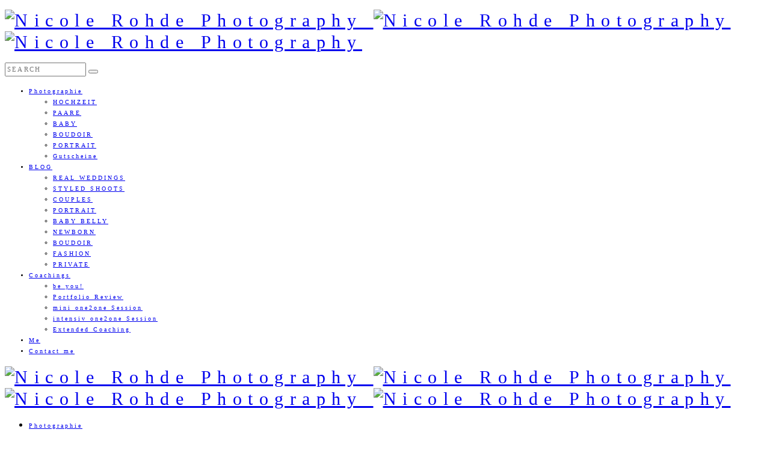

--- FILE ---
content_type: text/html; charset=UTF-8
request_url: https://www.nicoleottophotographie.de/tag/hochzeitssaengerin/
body_size: 11036
content:
<!DOCTYPE html>
<html lang="de-DE" class="layout-default">
  <head>
  <meta charset="UTF-8" />
  <meta http-equiv="X-UA-Compatible" content="IE=edge"/>
  <meta name=viewport content="width=device-width, user-scalable=no, initial-scale=1.0, maximum-scale=1.0, minimum-scale=1.0">
  <link rel="alternate" type="application/rss+xml" title="Nicole Rohde Photography RSS Feed" href="https://www.nicolerohde.com/feed/" />
        <link rel="shortcut icon" href="https://www.nicolerohde.com/wp-content/uploads/2019/03/Signet_06.png" />
    <link rel="profile" href="http://gmpg.org/xfn/11">
  
  <meta name='robots' content='index, follow, max-image-preview:large, max-snippet:-1, max-video-preview:-1' />

	<!-- This site is optimized with the Yoast SEO plugin v16.6.1 - https://yoast.com/wordpress/plugins/seo/ -->
	<title>Hochzeitssängerin Archive - Nicole Rohde Photography</title>
	<link rel="canonical" href="https://www.nicolerohde.com/tag/hochzeitssaengerin/" />
	<meta property="og:locale" content="de_DE" />
	<meta property="og:type" content="article" />
	<meta property="og:title" content="Hochzeitssängerin Archive - Nicole Rohde Photography" />
	<meta property="og:url" content="https://www.nicolerohde.com/tag/hochzeitssaengerin/" />
	<meta property="og:site_name" content="Nicole Rohde Photography" />
	<meta name="twitter:card" content="summary_large_image" />
	<script type="application/ld+json" class="yoast-schema-graph">{"@context":"https://schema.org","@graph":[{"@type":"WebSite","@id":"https://www.nicolerohde.com/#website","url":"https://www.nicolerohde.com/","name":"Nicole Rohde Photography","description":"Nicole Rohde Photography","potentialAction":[{"@type":"SearchAction","target":{"@type":"EntryPoint","urlTemplate":"https://www.nicolerohde.com/?s={search_term_string}"},"query-input":"required name=search_term_string"}],"inLanguage":"de-DE"},{"@type":"CollectionPage","@id":"https://www.nicolerohde.com/tag/hochzeitssaengerin/#webpage","url":"https://www.nicolerohde.com/tag/hochzeitssaengerin/","name":"Hochzeitss\u00e4ngerin Archive - Nicole Rohde Photography","isPartOf":{"@id":"https://www.nicolerohde.com/#website"},"breadcrumb":{"@id":"https://www.nicolerohde.com/tag/hochzeitssaengerin/#breadcrumb"},"inLanguage":"de-DE","potentialAction":[{"@type":"ReadAction","target":["https://www.nicolerohde.com/tag/hochzeitssaengerin/"]}]},{"@type":"BreadcrumbList","@id":"https://www.nicolerohde.com/tag/hochzeitssaengerin/#breadcrumb","itemListElement":[{"@type":"ListItem","position":1,"name":"Startseite","item":"https://www.nicolerohde.com/"},{"@type":"ListItem","position":2,"name":"Hochzeitss\u00e4ngerin"}]}]}</script>
	<!-- / Yoast SEO plugin. -->


<link rel="alternate" type="application/rss+xml" title="Nicole Rohde Photography &raquo; Feed" href="https://www.nicolerohde.com/feed/" />
<link rel="alternate" type="application/rss+xml" title="Nicole Rohde Photography &raquo; Kommentar-Feed" href="https://www.nicolerohde.com/comments/feed/" />
<link rel="alternate" type="application/rss+xml" title="Nicole Rohde Photography &raquo; Hochzeitssängerin Schlagwort-Feed" href="https://www.nicolerohde.com/tag/hochzeitssaengerin/feed/" />
<link rel='stylesheet' id='cosmo-shortcodes-css' href='https://www.nicolerohde.com/wp-content/plugins/flo-shortcodes/css/shortcodes.css' type='text/css' media='all' />
<link rel='stylesheet' id='wp-block-library-css' href='https://www.nicolerohde.com/wp-includes/css/dist/block-library/style.min.css' type='text/css' media='all' />
<style id='wp-block-library-inline-css' type='text/css'>
.has-text-align-justify{text-align:justify;}
</style>
<link rel='stylesheet' id='wplc_chat_box-front-end-css' href='//www.nicolerohde.com/wp-content/plugins/wp-live-chat-support/includes/blocks/wplc-chat-box/style.css' type='text/css' media='all' />
<link rel='stylesheet' id='wplc_chat_box-front-end-template-css' href='//www.nicolerohde.com/wp-content/plugins/wp-live-chat-support/includes/blocks/wplc-chat-box/wplc_gutenberg_template_styles.css' type='text/css' media='all' />
<link rel='stylesheet' id='classic-theme-styles-css' href='https://www.nicolerohde.com/wp-includes/css/classic-themes.min.css' type='text/css' media='all' />
<style id='global-styles-inline-css' type='text/css'>
body{--wp--preset--color--black: #000000;--wp--preset--color--cyan-bluish-gray: #abb8c3;--wp--preset--color--white: #ffffff;--wp--preset--color--pale-pink: #f78da7;--wp--preset--color--vivid-red: #cf2e2e;--wp--preset--color--luminous-vivid-orange: #ff6900;--wp--preset--color--luminous-vivid-amber: #fcb900;--wp--preset--color--light-green-cyan: #7bdcb5;--wp--preset--color--vivid-green-cyan: #00d084;--wp--preset--color--pale-cyan-blue: #8ed1fc;--wp--preset--color--vivid-cyan-blue: #0693e3;--wp--preset--color--vivid-purple: #9b51e0;--wp--preset--gradient--vivid-cyan-blue-to-vivid-purple: linear-gradient(135deg,rgba(6,147,227,1) 0%,rgb(155,81,224) 100%);--wp--preset--gradient--light-green-cyan-to-vivid-green-cyan: linear-gradient(135deg,rgb(122,220,180) 0%,rgb(0,208,130) 100%);--wp--preset--gradient--luminous-vivid-amber-to-luminous-vivid-orange: linear-gradient(135deg,rgba(252,185,0,1) 0%,rgba(255,105,0,1) 100%);--wp--preset--gradient--luminous-vivid-orange-to-vivid-red: linear-gradient(135deg,rgba(255,105,0,1) 0%,rgb(207,46,46) 100%);--wp--preset--gradient--very-light-gray-to-cyan-bluish-gray: linear-gradient(135deg,rgb(238,238,238) 0%,rgb(169,184,195) 100%);--wp--preset--gradient--cool-to-warm-spectrum: linear-gradient(135deg,rgb(74,234,220) 0%,rgb(151,120,209) 20%,rgb(207,42,186) 40%,rgb(238,44,130) 60%,rgb(251,105,98) 80%,rgb(254,248,76) 100%);--wp--preset--gradient--blush-light-purple: linear-gradient(135deg,rgb(255,206,236) 0%,rgb(152,150,240) 100%);--wp--preset--gradient--blush-bordeaux: linear-gradient(135deg,rgb(254,205,165) 0%,rgb(254,45,45) 50%,rgb(107,0,62) 100%);--wp--preset--gradient--luminous-dusk: linear-gradient(135deg,rgb(255,203,112) 0%,rgb(199,81,192) 50%,rgb(65,88,208) 100%);--wp--preset--gradient--pale-ocean: linear-gradient(135deg,rgb(255,245,203) 0%,rgb(182,227,212) 50%,rgb(51,167,181) 100%);--wp--preset--gradient--electric-grass: linear-gradient(135deg,rgb(202,248,128) 0%,rgb(113,206,126) 100%);--wp--preset--gradient--midnight: linear-gradient(135deg,rgb(2,3,129) 0%,rgb(40,116,252) 100%);--wp--preset--duotone--dark-grayscale: url('#wp-duotone-dark-grayscale');--wp--preset--duotone--grayscale: url('#wp-duotone-grayscale');--wp--preset--duotone--purple-yellow: url('#wp-duotone-purple-yellow');--wp--preset--duotone--blue-red: url('#wp-duotone-blue-red');--wp--preset--duotone--midnight: url('#wp-duotone-midnight');--wp--preset--duotone--magenta-yellow: url('#wp-duotone-magenta-yellow');--wp--preset--duotone--purple-green: url('#wp-duotone-purple-green');--wp--preset--duotone--blue-orange: url('#wp-duotone-blue-orange');--wp--preset--font-size--small: 13px;--wp--preset--font-size--medium: 20px;--wp--preset--font-size--large: 36px;--wp--preset--font-size--x-large: 42px;--wp--preset--spacing--20: 0.44rem;--wp--preset--spacing--30: 0.67rem;--wp--preset--spacing--40: 1rem;--wp--preset--spacing--50: 1.5rem;--wp--preset--spacing--60: 2.25rem;--wp--preset--spacing--70: 3.38rem;--wp--preset--spacing--80: 5.06rem;}:where(.is-layout-flex){gap: 0.5em;}body .is-layout-flow > .alignleft{float: left;margin-inline-start: 0;margin-inline-end: 2em;}body .is-layout-flow > .alignright{float: right;margin-inline-start: 2em;margin-inline-end: 0;}body .is-layout-flow > .aligncenter{margin-left: auto !important;margin-right: auto !important;}body .is-layout-constrained > .alignleft{float: left;margin-inline-start: 0;margin-inline-end: 2em;}body .is-layout-constrained > .alignright{float: right;margin-inline-start: 2em;margin-inline-end: 0;}body .is-layout-constrained > .aligncenter{margin-left: auto !important;margin-right: auto !important;}body .is-layout-constrained > :where(:not(.alignleft):not(.alignright):not(.alignfull)){max-width: var(--wp--style--global--content-size);margin-left: auto !important;margin-right: auto !important;}body .is-layout-constrained > .alignwide{max-width: var(--wp--style--global--wide-size);}body .is-layout-flex{display: flex;}body .is-layout-flex{flex-wrap: wrap;align-items: center;}body .is-layout-flex > *{margin: 0;}:where(.wp-block-columns.is-layout-flex){gap: 2em;}.has-black-color{color: var(--wp--preset--color--black) !important;}.has-cyan-bluish-gray-color{color: var(--wp--preset--color--cyan-bluish-gray) !important;}.has-white-color{color: var(--wp--preset--color--white) !important;}.has-pale-pink-color{color: var(--wp--preset--color--pale-pink) !important;}.has-vivid-red-color{color: var(--wp--preset--color--vivid-red) !important;}.has-luminous-vivid-orange-color{color: var(--wp--preset--color--luminous-vivid-orange) !important;}.has-luminous-vivid-amber-color{color: var(--wp--preset--color--luminous-vivid-amber) !important;}.has-light-green-cyan-color{color: var(--wp--preset--color--light-green-cyan) !important;}.has-vivid-green-cyan-color{color: var(--wp--preset--color--vivid-green-cyan) !important;}.has-pale-cyan-blue-color{color: var(--wp--preset--color--pale-cyan-blue) !important;}.has-vivid-cyan-blue-color{color: var(--wp--preset--color--vivid-cyan-blue) !important;}.has-vivid-purple-color{color: var(--wp--preset--color--vivid-purple) !important;}.has-black-background-color{background-color: var(--wp--preset--color--black) !important;}.has-cyan-bluish-gray-background-color{background-color: var(--wp--preset--color--cyan-bluish-gray) !important;}.has-white-background-color{background-color: var(--wp--preset--color--white) !important;}.has-pale-pink-background-color{background-color: var(--wp--preset--color--pale-pink) !important;}.has-vivid-red-background-color{background-color: var(--wp--preset--color--vivid-red) !important;}.has-luminous-vivid-orange-background-color{background-color: var(--wp--preset--color--luminous-vivid-orange) !important;}.has-luminous-vivid-amber-background-color{background-color: var(--wp--preset--color--luminous-vivid-amber) !important;}.has-light-green-cyan-background-color{background-color: var(--wp--preset--color--light-green-cyan) !important;}.has-vivid-green-cyan-background-color{background-color: var(--wp--preset--color--vivid-green-cyan) !important;}.has-pale-cyan-blue-background-color{background-color: var(--wp--preset--color--pale-cyan-blue) !important;}.has-vivid-cyan-blue-background-color{background-color: var(--wp--preset--color--vivid-cyan-blue) !important;}.has-vivid-purple-background-color{background-color: var(--wp--preset--color--vivid-purple) !important;}.has-black-border-color{border-color: var(--wp--preset--color--black) !important;}.has-cyan-bluish-gray-border-color{border-color: var(--wp--preset--color--cyan-bluish-gray) !important;}.has-white-border-color{border-color: var(--wp--preset--color--white) !important;}.has-pale-pink-border-color{border-color: var(--wp--preset--color--pale-pink) !important;}.has-vivid-red-border-color{border-color: var(--wp--preset--color--vivid-red) !important;}.has-luminous-vivid-orange-border-color{border-color: var(--wp--preset--color--luminous-vivid-orange) !important;}.has-luminous-vivid-amber-border-color{border-color: var(--wp--preset--color--luminous-vivid-amber) !important;}.has-light-green-cyan-border-color{border-color: var(--wp--preset--color--light-green-cyan) !important;}.has-vivid-green-cyan-border-color{border-color: var(--wp--preset--color--vivid-green-cyan) !important;}.has-pale-cyan-blue-border-color{border-color: var(--wp--preset--color--pale-cyan-blue) !important;}.has-vivid-cyan-blue-border-color{border-color: var(--wp--preset--color--vivid-cyan-blue) !important;}.has-vivid-purple-border-color{border-color: var(--wp--preset--color--vivid-purple) !important;}.has-vivid-cyan-blue-to-vivid-purple-gradient-background{background: var(--wp--preset--gradient--vivid-cyan-blue-to-vivid-purple) !important;}.has-light-green-cyan-to-vivid-green-cyan-gradient-background{background: var(--wp--preset--gradient--light-green-cyan-to-vivid-green-cyan) !important;}.has-luminous-vivid-amber-to-luminous-vivid-orange-gradient-background{background: var(--wp--preset--gradient--luminous-vivid-amber-to-luminous-vivid-orange) !important;}.has-luminous-vivid-orange-to-vivid-red-gradient-background{background: var(--wp--preset--gradient--luminous-vivid-orange-to-vivid-red) !important;}.has-very-light-gray-to-cyan-bluish-gray-gradient-background{background: var(--wp--preset--gradient--very-light-gray-to-cyan-bluish-gray) !important;}.has-cool-to-warm-spectrum-gradient-background{background: var(--wp--preset--gradient--cool-to-warm-spectrum) !important;}.has-blush-light-purple-gradient-background{background: var(--wp--preset--gradient--blush-light-purple) !important;}.has-blush-bordeaux-gradient-background{background: var(--wp--preset--gradient--blush-bordeaux) !important;}.has-luminous-dusk-gradient-background{background: var(--wp--preset--gradient--luminous-dusk) !important;}.has-pale-ocean-gradient-background{background: var(--wp--preset--gradient--pale-ocean) !important;}.has-electric-grass-gradient-background{background: var(--wp--preset--gradient--electric-grass) !important;}.has-midnight-gradient-background{background: var(--wp--preset--gradient--midnight) !important;}.has-small-font-size{font-size: var(--wp--preset--font-size--small) !important;}.has-medium-font-size{font-size: var(--wp--preset--font-size--medium) !important;}.has-large-font-size{font-size: var(--wp--preset--font-size--large) !important;}.has-x-large-font-size{font-size: var(--wp--preset--font-size--x-large) !important;}
.wp-block-navigation a:where(:not(.wp-element-button)){color: inherit;}
:where(.wp-block-columns.is-layout-flex){gap: 2em;}
.wp-block-pullquote{font-size: 1.5em;line-height: 1.6;}
</style>
<link rel='stylesheet' id='contact-form-7-css' href='https://www.nicolerohde.com/wp-content/plugins/contact-form-7/includes/css/styles.css' type='text/css' media='all' />
<link rel='stylesheet' id='jquery_ui_styles-css' href='https://www.nicolerohde.com/wp-content/plugins/flo-forms/public/vendor/jquery-ui-flo/jquery-ui.min.css' type='text/css' media='all' />
<link rel='stylesheet' id='flo-forms-public-css' href='https://www.nicolerohde.com/wp-content/plugins/flo-forms/public/css/flo-forms-public.min.css' type='text/css' media='all' />
<link rel='stylesheet' id='flo-instagram-css' href='https://www.nicolerohde.com/wp-content/plugins/flo-instagram/public/css/flo-instagram-public.css' type='text/css' media='all' />
<link rel='stylesheet' id='flo-launch-css' href='https://www.nicolerohde.com/wp-content/plugins/flo-launch/public/css/all.min.css' type='text/css' media='all' />
<link rel='stylesheet' id='jpibfi-style-css' href='https://www.nicolerohde.com/wp-content/plugins/jquery-pin-it-button-for-images/css/client.css' type='text/css' media='all' />
<link rel='stylesheet' id='core-icons-css' href='https://www.nicolerohde.com/wp-content/themes/trento/public/fonts/fontello/css/flo-core-icons.css' type='text/css' media='all' />
<link rel='stylesheet' id='vendor-css-css' href='https://www.nicolerohde.com/wp-content/themes/trento/theme-files/public/css/vendor.css' type='text/css' media='all' />
<link rel='stylesheet' id='theme-css-css' href='https://www.nicolerohde.com/wp-content/themes/trento/theme-files/public/css/style.min.css' type='text/css' media='all' />
<style id='theme-css-inline-css' type='text/css'>
@font-face {font-family: "NothingYouCouldDo"; src: url('https://www.nicolerohde.com/wp-content/themes/trento/theme-files/public/fonts/default/NothingYouCouldDo.ttf') format('truetype'),url('https://www.nicolerohde.com/wp-content/themes/trento/theme-files/public/fonts/default/NothingYouCouldDo.woff') format('woff');font-display: swap;}@font-face {font-family: "Montserrat Regular"; src: url('https://www.nicolerohde.com/wp-content/themes/trento/theme-files/public/fonts/default/Montserrat-Regular.ttf') format('truetype'),url('https://www.nicolerohde.com/wp-content/themes/trento/theme-files/public/fonts/default/Montserrat-Regular.woff') format('woff');font-display: swap;}@font-face {font-family: "ReemKufi Regular"; src: url('https://www.nicolerohde.com/wp-content/themes/trento/theme-files/public/fonts/default/ReemKufi-Regular.ttf') format('truetype'),url('https://www.nicolerohde.com/wp-content/themes/trento/theme-files/public/fonts/default/ReemKufi-Regular.woff') format('woff');font-display: swap;}@font-face {font-family: "Butler Bold"; src: url('https://www.nicolerohde.com/wp-content/themes/trento/theme-files/public/fonts/default/Butler_Bold.ttf') format('truetype'),url('https://www.nicolerohde.com/wp-content/themes/trento/theme-files/public/fonts/default/Butler_Bold.woff') format('woff');font-display: swap;}@font-face {font-family: "Butler Medium"; src: url('https://www.nicolerohde.com/wp-content/themes/trento/theme-files/public/fonts/default/Butler_Medium.ttf') format('truetype'),url('https://www.nicolerohde.com/wp-content/themes/trento/theme-files/public/fonts/default/Butler_Medium.woff') format('woff');font-display: swap;}@font-face {font-family: "RobotoMono Regular"; src: url('https://www.nicolerohde.com/wp-content/themes/trento/theme-files/public/fonts/default/RobotoMono-Regular.ttf') format('truetype'),url('https://www.nicolerohde.com/wp-content/themes/trento/theme-files/public/fonts/default/RobotoMono-Regular.woff') format('woff');font-display: swap;}@font-face {font-family: "RobotoMono Medium"; src: url('https://www.nicolerohde.com/wp-content/themes/trento/theme-files/public/fonts/default/RobotoMono-Medium.ttf') format('truetype'),url('https://www.nicolerohde.com/wp-content/themes/trento/theme-files/public/fonts/default/RobotoMono-Medium.woff') format('woff');font-display: swap;}@font-face {font-family: "CrimsonText Roman"; src: url('https://www.nicolerohde.com/wp-content/themes/trento/theme-files/public/fonts/default/CrimsonText-Roman.ttf') format('truetype'),url('https://www.nicolerohde.com/wp-content/themes/trento/theme-files/public/fonts/default/CrimsonText-Roman.woff') format('woff');font-display: swap;}@font-face {font-family: "Montserrat Medium"; src: url('https://www.nicolerohde.com/wp-content/themes/trento/theme-files/public/fonts/default/Montserrat-Medium.ttf') format('truetype'),url('https://www.nicolerohde.com/wp-content/themes/trento/theme-files/public/fonts/default/Montserrat-Medium.woff') format('woff');font-display: swap;}.flo-wp-title h1.flo-wp-title__title { font-family: Butler Medium;font-size: 1.875rem;letter-spacing: 0em;word-spacing: 0em;line-height: 1.19em;text-transform: none;font-weight: normal;}.flo-post blockquote, .flo-post blockquote p { font-family: Verdana, Geneva, sans-serif;font-size: 1.25rem;letter-spacing: 0em;word-spacing: 0em;line-height: 1.45em;text-transform: none;font-weight: normal;}.flo-post h1 { font-family: Butler Bold;font-size: 2.25rem;letter-spacing: 0em;word-spacing: 0em;line-height: 1.19em;text-transform: none;font-weight: normal;}.flo-post h2 { font-family: Butler Medium;font-size: 1.875rem;letter-spacing: 0em;word-spacing: 0em;line-height: 1.19em;text-transform: none;font-weight: normal;}.flo-post h3 { font-family: Butler Medium;font-size: 1.5rem;letter-spacing: 0em;word-spacing: 0em;line-height: 1.4em;text-transform: none;font-weight: normal;}.flo-post h4 { font-family: Montserrat Regular;font-size: 0.75rem;letter-spacing: 1em;word-spacing: 0em;line-height: 2.5em;text-transform: none;font-weight: normal;}.flo-post h5 { font-family: Verdana, Geneva, sans-serif;font-size: 1.25rem;letter-spacing: 0em;word-spacing: 0em;line-height: 1.45em;text-transform: none;font-weight: normal;}.flo-post h6 { font-family: Butler Medium;font-size: 0.875rem;letter-spacing: 0em;word-spacing: 0em;line-height: 1.25em;text-transform: none;font-weight: normal;}.flo-post { font-family: CrimsonText Roman;font-size: 1rem;letter-spacing: 0em;word-spacing: 0em;line-height: 1.8125em;text-transform: none;font-weight: normal;}.flo-post a { font-family: CrimsonText Roman;font-size: 1rem;letter-spacing: 0em;word-spacing: 0em;line-height: 1.8125em;text-transform: none;font-weight: normal;text-decoration: underline;}input[type]:not([type="submit"]), form textarea, .parsley-required, form select { font-family: RobotoMono Medium;font-size: 0.6875rem;letter-spacing: 0.2em;word-spacing: 0em;line-height: 1.63em;text-transform: none;font-weight: normal;}label { font-family: RobotoMono Medium;font-size: 0.625rem;letter-spacing: 0.3em;word-spacing: 0em;line-height: 1.8em;text-transform: none;font-weight: normal;}input[type="submit"], .flo-button { font-family: Montserrat Medium;font-size: 0.625rem;letter-spacing: 0.3em;word-spacing: 0em;line-height: 1.8em;text-transform: none;font-weight: normal;}.flo-footer__copyright-notice { font-family: CrimsonText Roman;font-size: 0.6875rem;letter-spacing: 0.05em;word-spacing: 0em;line-height: 1.4em;text-transform: none;font-weight: normal;}.flo-footer__menu > div > ul > li > a, .flo-footer__menu .sub-menu a { font-family: RobotoMono Medium;font-size: 0.625rem;letter-spacing: 0.3em;word-spacing: 0em;line-height: 1.8em;text-transform: none;font-weight: normal;}.flo-header__menu .menu-item ul a, .flo-main-slideshow__menu-menu .menu-item .sub-menu a { font-family: Montserrat Medium;font-size: 0.625rem;letter-spacing: 0.3em;word-spacing: 0em;line-height: 1.8em;text-transform: none;font-weight: normal;}.flo-header__logo { font-family: ReemKufi Regular;font-size: 1.875rem;letter-spacing: 0.35em;word-spacing: 0em;line-height: 1.2em;text-transform: none;font-weight: normal;}.flo-header .menu-item a, .flo-header__menu .page_item a, .flo-header .menu-item { font-family: Montserrat Medium;font-size: 0.625rem;letter-spacing: 0.3em;word-spacing: 0em;line-height: 1.8em;text-transform: none;font-weight: normal;}.flo-header__search-input { font-family: RobotoMono Medium;font-size: 0.625rem;letter-spacing: 0.3em;word-spacing: 0em;line-height: 1.8em;text-transform: none;font-weight: normal;}.flo-header-popup .menu-item .sub-menu a { font-family: Verdana, Geneva, sans-serif;font-size: 1.25rem;letter-spacing: 0em;word-spacing: 0em;line-height: 1.45em;text-transform: none;font-weight: normal;}.flo-header-popup .menu-item a { font-family: Montserrat Medium;font-size: 0.625rem;letter-spacing: 0.3em;word-spacing: 0em;line-height: 1.8em;text-transform: none;font-weight: normal;}.flo-header-mobile__logo { font-family: ReemKufi Regular;font-size: 1.875rem;letter-spacing: 0.35em;word-spacing: 0em;line-height: 1.2em;text-transform: none;font-weight: normal;}.flo-mobile-menu__menu > li a, .flo-mobile-menu__submenu-parent-title { font-family: Montserrat Medium;font-size: 0.625rem;letter-spacing: 0.3em;word-spacing: 0em;line-height: 1.8em;text-transform: none;font-weight: normal;}.flo-mobile-menu__submenu-close-text { font-family: RobotoMono Medium;font-size: 0.625rem;letter-spacing: 0.3em;word-spacing: 0em;line-height: 1.8em;text-transform: none;font-weight: normal;}.flo-mobile-menu__submenu-items a { font-family: Butler Medium;font-size: 1.5rem;letter-spacing: 0em;word-spacing: 0em;line-height: 1.4em;text-transform: none;font-weight: normal;}.flo-listing-pagination__link { font-family: Montserrat Medium;font-size: 0.625rem;letter-spacing: 0.3em;word-spacing: 0em;line-height: 1.8em;text-transform: none;font-weight: normal;}.flo-listing-pagination__page-link { font-family: RobotoMono Medium;font-size: 0.625rem;letter-spacing: 0.3em;word-spacing: 0em;line-height: 1.8em;text-transform: none;font-weight: normal;}.flo-footer__image-feed-label { font-family: RobotoMono Medium;font-size: 0.625rem;letter-spacing: 0.3em;word-spacing: 0em;line-height: 1.8em;text-transform: none;font-weight: normal;}@media (max-width: 767px) { .flo-wp-title h1.flo-wp-title__title { }.flo-post blockquote, .flo-post blockquote p { font-size: 1.25rem;}.flo-post h1 { }.flo-post h2 { }.flo-post h3 { }.flo-post h4 { }.flo-post h5 { font-size: 1.25rem;}.flo-post h6 { }.flo-post { }.flo-post a { }input[type]:not([type="submit"]), form textarea, .parsley-required, form select { }label { }input[type="submit"], .flo-button { }.flo-footer__copyright-notice { }.flo-footer__menu > div > ul > li > a, .flo-footer__menu .sub-menu a { }.flo-header__menu .menu-item ul a, .flo-main-slideshow__menu-menu .menu-item .sub-menu a { }.flo-header__logo { }.flo-header .menu-item a, .flo-header__menu .page_item a, .flo-header .menu-item { }.flo-header__search-input { }.flo-header-popup .menu-item .sub-menu a { font-size: 1.25rem;}.flo-header-popup .menu-item a { }.flo-header-mobile__logo { }.flo-mobile-menu__menu > li a, .flo-mobile-menu__submenu-parent-title { }.flo-mobile-menu__submenu-close-text { }.flo-mobile-menu__submenu-items a { }.flo-listing-pagination__link { }.flo-listing-pagination__page-link { }.flo-footer__image-feed-label { } }
</style>
<link rel='stylesheet' id='default_stylesheet-css' href='https://www.nicolerohde.com/wp-content/themes/trento/style.css' type='text/css' media='all' />
<link rel='stylesheet' id='jetpack_css-css' href='https://www.nicolerohde.com/wp-content/plugins/jetpack/css/jetpack.css' type='text/css' media='all' />
<script type='text/javascript' src='https://www.nicolerohde.com/wp-includes/js/jquery/jquery.min.js' id='jquery-core-js'></script>
<script type='text/javascript' src='https://www.nicolerohde.com/wp-includes/js/jquery/jquery-migrate.min.js' id='jquery-migrate-js'></script>
<script type='text/javascript' src='https://www.nicolerohde.com/wp-content/plugins/flo-forms/public/js/jquery.validate.min.js' id='flo-jquery-validate-js'></script>
<script type='text/javascript' id='flo-forms-public-js-extra'>
/* <![CDATA[ */
var formData = {"ajaxurl":"https:\/\/www.nicolerohde.com\/wp-admin\/admin-ajax.php","date_format":"MM dd, yy"};
/* ]]> */
</script>
<script type='text/javascript' src='https://www.nicolerohde.com/wp-content/plugins/flo-forms/public/js/flo-forms-public.js' id='flo-forms-public-js'></script>
<script type='text/javascript' id='flo-instagram-js-extra'>
/* <![CDATA[ */
var floAjaxUrl = "https:\/\/www.nicolerohde.com\/wp-admin\/admin-ajax.php";
/* ]]> */
</script>
<script type='text/javascript' src='https://www.nicolerohde.com/wp-content/plugins/flo-instagram/public/js/all.min.js' id='flo-instagram-js'></script>
<link rel="https://api.w.org/" href="https://www.nicolerohde.com/wp-json/" /><link rel="alternate" type="application/json" href="https://www.nicolerohde.com/wp-json/wp/v2/tags/316" /><link rel="EditURI" type="application/rsd+xml" title="RSD" href="https://www.nicolerohde.com/xmlrpc.php?rsd" />
<link rel="wlwmanifest" type="application/wlwmanifest+xml" href="https://www.nicolerohde.com/wp-includes/wlwmanifest.xml" />
<meta name="generator" content="WordPress 6.1.7" />
<style type="text/css">
	a.pinit-button.custom span {
		}

	.pinit-hover {
		opacity: 1 !important;
		filter: alpha(opacity=100) !important;
	}
	a.pinit-button {
	border-bottom: 0 !important;
	box-shadow: none !important;
	margin-bottom: 0 !important;
}
a.pinit-button::after {
    display: none;
}</style>
			<!-- FavIcon -->
	<!-- FavIcon -->

	<!-- Local SEO GEO Info -->
	<meta name="DC.title" content="Nicole Otto Photographie" />
	<meta name="geo.region" content="DE" />
	<meta name="geo.placename" content="Solingen" />
	<meta name="geo.position" content="51.178984;7.093378" />
	<meta name="ICBM" content="51.178984, 7.093378" />
	<!-- Local SEO GEO Info -->
<style type="text/css" id="custom-background-css">
body.custom-background { background-color: #ffffff; }
</style>
	<style>.flo-contact-block--layout-type-a:before {
      height: calc(100% + 1rem) !important;
}</style><script>
  (function(w, d, t, s, n) {
    w.FlodeskObject = n;
    var fn = function() {
      (w[n].q = w[n].q || []).push(arguments);
    };
    w[n] = w[n] || fn;
    var f = d.getElementsByTagName(t)[0];
    var e = d.createElement(t);
    var h = '?v=' + new Date().getTime();
    e.async = true;
    e.src = s + h;
    f.parentNode.insertBefore(e, f);
  })(window, document, 'script', 'https://assets.flodesk.com/universal.js', 'fd');
</script>

<script>
  (function(w, d, t, s, n) {
    w.FlodeskObject = n;
    var fn = function() {
      (w[n].q = w[n].q || []).push(arguments);
    };
    w[n] = w[n] || fn;
    var f = d.getElementsByTagName(t)[0];
    var e = d.createElement(t);
    var h = '?v=' + new Date().getTime();
    e.async = true;
    e.src = s + h;
    f.parentNode.insertBefore(e, f);
  })(window, document, 'script', 'https://assets.flodesk.com/universal.js', 'fd');
</script><link rel="icon" href="https://www.nicolerohde.com/wp-content/uploads/2020/05/cropped-Signet_Nicole-Rohde_02-1-32x32.jpg" sizes="32x32" />
<link rel="icon" href="https://www.nicolerohde.com/wp-content/uploads/2020/05/cropped-Signet_Nicole-Rohde_02-1-192x192.jpg" sizes="192x192" />
<link rel="apple-touch-icon" href="https://www.nicolerohde.com/wp-content/uploads/2020/05/cropped-Signet_Nicole-Rohde_02-1-180x180.jpg" />
<meta name="msapplication-TileImage" content="https://www.nicolerohde.com/wp-content/uploads/2020/05/cropped-Signet_Nicole-Rohde_02-1-270x270.jpg" />

  <style media="screen">
    /* START: GENERICS */

      body {
        background-color: #ffffff;
      }

      .flo-post {
        color: #000000;
      }

      .flo-post a img, .flo-post img, .flo-post img.alignleft, .flo-post img.alignright, .flo-post img.aligncenter,
      .wp-caption-text.gallery-caption {
        margin-bottom: 10px;
      }
      .wp-caption-text.gallery-caption{
        margin-top: -5px;
      }

      .flo_sidebar {
        width: 25%;
      }

      .flo-button,
      input[type="submit"]
      {
        background-color: #ffffff;
        color: #000000!important;
        border-color: #e1e1e1;
      }
    /* END: GENERICS */
  </style>
</head>
    <body class="archive tag tag-hochzeitssaengerin tag-316 custom-background  flo-social-links-type-a flo-sidebar--is-adaptive flo-tablet-appear-disabled flo-mobile-appear-disabled">

              <noscript class='flo-core-style' >
  <style class='flo-core-style'  media="screen"> header:not(.is-sticky) .flo-header{background-color:}header:not(.is-sticky) .flo-header__logo, header:not(.is-sticky) .flo-header__menu > div > ul > .menu-item > a, header:not(.is-sticky) .flo-header__menu-trigger, header:not(.is-sticky) .flo-header__social-links-trigger, header:not(.is-sticky) .flo-header__social-links a:before, header:not(.is-sticky) .flo-header__search-trigger, header:not(.is-sticky) .flo-header__search-form-input, header:not(.is-sticky) .flo-header__search-form-submit, header:not(.is-sticky) .flo-header__featured-link{color:#000000}.flo-header{padding-top:0.625rem;padding-bottom:0.625rem}header:not(.is-sticky).flo-header{background-color:}header:not(.is-sticky) .flo-header__menu-item-search:before, header:not(.is-sticky) .flo-header__menu-trigger-item, header:not(.is-sticky) .flo-header__search-form:before, header:not(.is-sticky) .flo-header__search-form:after{background-color:#000000}header:not(.is-sticky) .flo-header__column-top-wrap{border-color:#000000}.flo-header--sticky .is-sticky .flo-header{background:rgba(255,255,255,0.3)}.flo-header--sticky .is-sticky .flo-header__logo, .flo-header--sticky .is-sticky .flo-header__menu > div > ul > .menu-item > a, .flo-header--sticky .is-sticky .flo-header__menu-trigger, .flo-header--sticky .is-sticky .flo-header__social-links-trigger, .flo-header--sticky .is-sticky .flo-header__social-links a:before, .flo-header--sticky .is-sticky .flo-header__search-trigger, .flo-header--sticky .is-sticky .flo-header__search-form-input, .flo-header--sticky .is-sticky .flo-header__search-form-submit, .flo-header--sticky .is-sticky .flo-header__featured-link, .flo-header--sticky .is-sticky .flo-header__lang-switch{color:#000000}.flo-header--sticky .is-sticky .flo-header__menu-item-search:before, .flo-header--sticky .is-sticky .flo-header__menu-trigger-item, .flo-header--sticky .is-sticky .flo-header__search-form:before, .flo-header--sticky .is-sticky .flo-header__search-form:after{background-color:#000000}.flo-header--sticky .is-sticky .flo-header__column-top-wrap{border-color:#000000}.flo-header ul ul{background-color:#fef6ed}.flo-header ul ul a{color:#000000!important}@media (min-width:768px) and (max-width:1024px){.flo-header__logo{max-width:14.375rem}}@media (min-width:1025px){.flo-header__logo{max-width:14.375rem}}</style>
</noscript>

<header class="flo-header--sticky" data-onready="flo_header_block">
  <!-- Start: Flo Header -->
    <noscript class='flo-core-style' >
  <style class='flo-core-style'  media="screen"> .flo-header--type-a .flo-header__social-links-dropdown{background-color:#fef6ed}.flo-header--type-a .flo-header__social-links-dropdown a{color:#000000!important}</style>
</noscript>
<div class="flo-header flo-header--type-a">
      <div class="flo-header__column flo-header__column--left">

              <div class="flo-header__social-links-wrap">
          <div class="flo-header__social-links-trigger">
            <i class="flo-icon-socials"></i>
          </div>
          <div class="flo-header__social-links-dropdown">
            <a href="https://instagram.com/nicole_otto_photographie" rel="noreferrer" target="_blank" class="flo-icon flo-icon-instagram flo-social-links__link "></a>
    
	    	<a href="https://business.facebook.com/Nicole-Otto-Photographie-464730700295422/?business_id=1847984948585156" rel="noreferrer" target="_blank" class="flo-icon flo-icon-facebook flo-social-links__link "></a>
    
	    	<a href="https://www.pinterest.de/PhotoNicoleOtto/" rel="noreferrer" target="_blank" class="flo-icon flo-icon-pinterest flo-social-links__link "></a>
    
          </div>
        </div>
      
      <div class="flo-header__menu flo-header__menu--left">
        <div>
          <ul></ul>
        </div>
      </div>
    </div>
  
      <div class="flo-header__column flo-header__column--center">
      <a href="https://www.nicolerohde.com" class="flo-header__logo">

    	    <img class="flo-header__logo-image flo-header__logo-image--default" src="https://www.nicolerohde.com/wp-content/uploads/2020/05/Logo_Nicole-Rohde_Mittel_02.png" alt="Nicole Rohde Photography" />
    <img class="flo-header__logo-image flo-header__logo-image--sticky" src="https://www.nicolerohde.com/wp-content/uploads/2020/05/Logo_Nicole-Rohde_Mittel_02.png" alt="Nicole Rohde Photography" />
    <img class="flo-header__logo-image flo-header__logo-image--light" src="https://www.nicolerohde.com/wp-content/uploads/2020/05/Logo_Nicole-Rohde_Mittel_02.png" alt="Nicole Rohde Photography" />
  </a>
    </div>
  
      <div class="flo-header__column flo-header__column--right">
      <div class="flo-header__menu flo-header__menu--right">
        <div>
          <ul></ul>

        </div>
      </div>

      
                  <div class="flo-header__search-wrap">
            <form class="flo-header__search-form" action="https://www.nicolerohde.com/" method="get">
              <input class="flo-header__search-form-input" name="s" placeholder="SEARCH" type="text" value="">
              <button class="flo-header__search-form-submit" type="submit" >
                <i class="flo-icon-search"></i>
              </button>
            </form>

            <div class="flo-header__search-trigger">
              <div class="flo-header__lang-switch">
    <div id="text-3" class="widget widget_text"><div class="widget-inner">			<div class="textwidget"></div>
		</div></div>
  </div>
              <i class="flo-header__search-trigger-icon flo-header__search-trigger-icon--trigger flo-icon-search"></i>
              <i class="flo-header__search-trigger-icon flo-header__search-trigger-icon--close flo-icon-close"></i>
            </div>
          </div>
        
    </div>
  
      <div class="flo-header__menu-donor">
      <div class="menu-menu-nici-container"><ul id="menu-menu-nici" class="menu"><li id="menu-item-1505" class="menu-item menu-item-type-post_type menu-item-object-page menu-item-has-children menu-item-1505"><a href="https://www.nicolerohde.com/galerie/">Photographie</a>
<ul class="sub-menu">
	<li id="menu-item-2072" class="menu-item menu-item-type-post_type menu-item-object-gallery menu-item-2072"><a href="https://www.nicolerohde.com/gallery/weddings/">HOCHZEIT</a></li>
	<li id="menu-item-2071" class="menu-item menu-item-type-post_type menu-item-object-gallery menu-item-2071"><a href="https://www.nicolerohde.com/gallery/couples/">PAARE</a></li>
	<li id="menu-item-2069" class="menu-item menu-item-type-post_type menu-item-object-gallery menu-item-2069"><a href="https://www.nicolerohde.com/gallery/family/">BABY</a></li>
	<li id="menu-item-7286" class="menu-item menu-item-type-post_type menu-item-object-page menu-item-7286"><a href="https://www.nicolerohde.com/you-beauty-meine-boudoirshootings-fuer-dich/">BOUDOIR</a></li>
	<li id="menu-item-2068" class="menu-item menu-item-type-post_type menu-item-object-gallery menu-item-2068"><a href="https://www.nicolerohde.com/gallery/portrait/">PORTRAIT</a></li>
	<li id="menu-item-7500" class="menu-item menu-item-type-post_type menu-item-object-page menu-item-7500"><a href="https://www.nicolerohde.com/gutscheine/">Gutscheine</a></li>
</ul>
</li>
<li id="menu-item-1869" class="menu-item menu-item-type-post_type menu-item-object-page current_page_parent menu-item-has-children menu-item-1869"><a href="https://www.nicolerohde.com/blog/">BLOG</a>
<ul class="sub-menu">
	<li id="menu-item-1886" class="menu-item menu-item-type-taxonomy menu-item-object-category menu-item-1886"><a href="https://www.nicolerohde.com/category/real-weddings/">REAL WEDDINGS</a></li>
	<li id="menu-item-1887" class="menu-item menu-item-type-taxonomy menu-item-object-category menu-item-1887"><a href="https://www.nicolerohde.com/category/styled-shoots/">STYLED SHOOTS</a></li>
	<li id="menu-item-2593" class="menu-item menu-item-type-taxonomy menu-item-object-category menu-item-2593"><a href="https://www.nicolerohde.com/category/couoples/">COUPLES</a></li>
	<li id="menu-item-1885" class="menu-item menu-item-type-taxonomy menu-item-object-category menu-item-1885"><a href="https://www.nicolerohde.com/category/portrait/">PORTRAIT</a></li>
	<li id="menu-item-1882" class="menu-item menu-item-type-taxonomy menu-item-object-category menu-item-1882"><a href="https://www.nicolerohde.com/category/baby-belly/">BABY BELLY</a></li>
	<li id="menu-item-1884" class="menu-item menu-item-type-taxonomy menu-item-object-category menu-item-1884"><a href="https://www.nicolerohde.com/category/newborn/">NEWBORN</a></li>
	<li id="menu-item-1883" class="menu-item menu-item-type-taxonomy menu-item-object-category menu-item-1883"><a href="https://www.nicolerohde.com/category/boudoir/">BOUDOIR</a></li>
	<li id="menu-item-2443" class="menu-item menu-item-type-taxonomy menu-item-object-category menu-item-2443"><a href="https://www.nicolerohde.com/category/fashion/">FASHION</a></li>
	<li id="menu-item-1820" class="menu-item menu-item-type-taxonomy menu-item-object-category menu-item-1820"><a href="https://www.nicolerohde.com/category/private/">PRIVATE</a></li>
</ul>
</li>
<li id="menu-item-1818" class="menu-item menu-item-type-post_type menu-item-object-page menu-item-has-children menu-item-1818"><a href="https://www.nicolerohde.com/coaching/">Coachings</a>
<ul class="sub-menu">
	<li id="menu-item-7525" class="menu-item menu-item-type-post_type menu-item-object-page menu-item-7525"><a href="https://www.nicolerohde.com/be-you/">be you!</a></li>
	<li id="menu-item-7136" class="menu-item menu-item-type-post_type menu-item-object-page menu-item-7136"><a href="https://www.nicolerohde.com/portfolio-review/">Portfolio Review</a></li>
	<li id="menu-item-7137" class="menu-item menu-item-type-post_type menu-item-object-page menu-item-7137"><a href="https://www.nicolerohde.com/mini-one2one-session/">mini one2one Session</a></li>
	<li id="menu-item-7138" class="menu-item menu-item-type-post_type menu-item-object-page menu-item-7138"><a href="https://www.nicolerohde.com/intensiv-one2one-session/">intensiv one2one Session</a></li>
	<li id="menu-item-7139" class="menu-item menu-item-type-post_type menu-item-object-page menu-item-7139"><a href="https://www.nicolerohde.com/extended-coaching/">Extended Coaching</a></li>
</ul>
</li>
<li id="menu-item-1471" class="menu-item menu-item-type-post_type menu-item-object-page menu-item-1471"><a href="https://www.nicolerohde.com/about-us/">Me</a></li>
<li id="menu-item-1470" class="menu-item menu-item-type-post_type menu-item-object-page menu-item-1470"><a href="https://www.nicolerohde.com/contact/">Contact me</a></li>
</ul></div>
    </div>
  </div>
  <!-- End: Flo Header -->

  <!-- Start: Flo Header Mobile -->
    <noscript class='flo-core-style' >
  <style class='flo-core-style'  media="screen"> .flo-header-mobile__logo{max-width:12.5rem}.is-main.flo-header-mobile{background-color:#ffffff}.is-main.flo-header-mobile .flo-header-mobile__search-trigger, .is-main.flo-header-mobile .flo-header-mobile__menu-trigger, .is-main.flo-header-mobile .flo-header-mobile__logo, .is-main.flo-header-mobile .flo-header-mobile__menu{color:#000000!important}.is-main.flo-header-mobile .flo-header-mobile__menu{border-color:#000000}</style>
</noscript>


<div class="flo-header-mobile sticky" data-onready="flo_header_mobile_block">
  <a href="https://www.nicolerohde.com" class="flo-header-mobile__logo">
            <img class="flo-header-mobile__logo-image flo-header-mobile__logo-image--default"
    src="https://www.nicolerohde.com/wp-content/uploads/2020/05/Logo_Nicole-Rohde_Mittel_02.png"
    alt="Nicole Rohde Photography"/>

    <img class="flo-header-mobile__logo-image flo-header-mobile__logo-image--light"
    src="https://www.nicolerohde.com/wp-content/uploads/2020/05/Logo_Nicole-Rohde_Mittel_02.png"
    alt="Nicole Rohde Photography"/>

  </a>

  <div class="flo-header-mobile__menu-trigger">
    <div class="flo-header-mobile__lang-switch">
    <div id="text-3" class="widget widget_text"><div class="widget-inner">			<div class="textwidget"></div>
		</div></div>
  </div>
    <i class="flo-header-mobile__menu-trigger-icon flo-header-mobile__menu-trigger-icon--open flo-icon-menu-trigger"></i>
    <i class="flo-header-mobile__menu-trigger-icon flo-header-mobile__menu-trigger-icon--close flo-icon-close"></i>
  </div>
</div>
  <!-- End: Flo Header Mobile -->
</header>

<noscript class='flo-core-style' >
  <style class='flo-core-style'  media="screen">@media (max-width:767px){.flo-mobile-menu .flo-header-mobile{background-color:#ffffff}.flo-mobile-menu .flo-header-mobile__menu-trigger, .flo-mobile-menu .flo-header-mobile__logo, .flo-mobile-menu .flo-header-mobile__menu-wrap{color:#000000!important}.flo-mobile-menu{background-color:#f4eeea}.flo-mobile-menu__menu > li > a, .flo-mobile-menu__menu > li .flo-mobile-menu__menu-submenu-toggle, .flo-mobile-menu__social-links a{color:#000000}.flo-mobile-menu__menu > li > a{color:#000000}.flo-mobile-menu__search{background-color:#ffffff}.flo-mobile-menu__search-input, .flo-mobile-menu__search-submit{color:#000000!important}.flo-mobile-menu__submenu{background-color:#f4eeea}.flo-mobile-menu__submenu-header-wrap{background-color:#ffffff}.flo-mobile-menu__submenu-parent-title{color:#000000!important}.flo-mobile-menu__submenu-items a{color:#000000!important}.flo-mobile-menu__submenu-close-button{color:#ffffff;border-color:#ffffff}.flo-mobile-menu__submenu-close-text{color:#757575!important}}</style>
</noscript>

<div class="flo-mobile-menu">

      <noscript class='flo-core-style' >
  <style class='flo-core-style'  media="screen"> .flo-header-mobile__logo{max-width:12.5rem}.is-main.flo-header-mobile{background-color:#ffffff}.is-main.flo-header-mobile .flo-header-mobile__search-trigger, .is-main.flo-header-mobile .flo-header-mobile__menu-trigger, .is-main.flo-header-mobile .flo-header-mobile__logo, .is-main.flo-header-mobile .flo-header-mobile__menu{color:#000000!important}.is-main.flo-header-mobile .flo-header-mobile__menu{border-color:#000000}</style>
</noscript>


<div class="flo-header-mobile sticky" data-onready="flo_header_mobile_block">
  <a href="https://www.nicolerohde.com" class="flo-header-mobile__logo">
            <img class="flo-header-mobile__logo-image flo-header-mobile__logo-image--default"
    src="https://www.nicolerohde.com/wp-content/uploads/2020/05/Logo_Nicole-Rohde_Mittel_02.png"
    alt="Nicole Rohde Photography"/>

    <img class="flo-header-mobile__logo-image flo-header-mobile__logo-image--light"
    src="https://www.nicolerohde.com/wp-content/uploads/2020/05/Logo_Nicole-Rohde_Mittel_02.png"
    alt="Nicole Rohde Photography"/>

  </a>

  <div class="flo-header-mobile__menu-trigger">
    <div class="flo-header-mobile__lang-switch">
    <div id="text-3" class="widget widget_text"><div class="widget-inner">			<div class="textwidget"></div>
		</div></div>
  </div>
    <i class="flo-header-mobile__menu-trigger-icon flo-header-mobile__menu-trigger-icon--open flo-icon-menu-trigger"></i>
    <i class="flo-header-mobile__menu-trigger-icon flo-header-mobile__menu-trigger-icon--close flo-icon-close"></i>
  </div>
</div>

    <div class="flo-mobile-menu__menu-wrap">
        <ul id="menu-menu-nici-1" class="flo-mobile-menu__menu"><li class="menu-item menu-item-type-post_type menu-item-object-page menu-item-has-children menu-item-1505"><a href="https://www.nicolerohde.com/galerie/">Photographie</a>
<ul class="sub-menu">
	<li class="menu-item menu-item-type-post_type menu-item-object-gallery menu-item-2072"><a href="https://www.nicolerohde.com/gallery/weddings/">HOCHZEIT</a></li>
	<li class="menu-item menu-item-type-post_type menu-item-object-gallery menu-item-2071"><a href="https://www.nicolerohde.com/gallery/couples/">PAARE</a></li>
	<li class="menu-item menu-item-type-post_type menu-item-object-gallery menu-item-2069"><a href="https://www.nicolerohde.com/gallery/family/">BABY</a></li>
	<li class="menu-item menu-item-type-post_type menu-item-object-page menu-item-7286"><a href="https://www.nicolerohde.com/you-beauty-meine-boudoirshootings-fuer-dich/">BOUDOIR</a></li>
	<li class="menu-item menu-item-type-post_type menu-item-object-gallery menu-item-2068"><a href="https://www.nicolerohde.com/gallery/portrait/">PORTRAIT</a></li>
	<li class="menu-item menu-item-type-post_type menu-item-object-page menu-item-7500"><a href="https://www.nicolerohde.com/gutscheine/">Gutscheine</a></li>
</ul>
</li>
<li class="menu-item menu-item-type-post_type menu-item-object-page current_page_parent menu-item-has-children menu-item-1869"><a href="https://www.nicolerohde.com/blog/">BLOG</a>
<ul class="sub-menu">
	<li class="menu-item menu-item-type-taxonomy menu-item-object-category menu-item-1886"><a href="https://www.nicolerohde.com/category/real-weddings/">REAL WEDDINGS</a></li>
	<li class="menu-item menu-item-type-taxonomy menu-item-object-category menu-item-1887"><a href="https://www.nicolerohde.com/category/styled-shoots/">STYLED SHOOTS</a></li>
	<li class="menu-item menu-item-type-taxonomy menu-item-object-category menu-item-2593"><a href="https://www.nicolerohde.com/category/couoples/">COUPLES</a></li>
	<li class="menu-item menu-item-type-taxonomy menu-item-object-category menu-item-1885"><a href="https://www.nicolerohde.com/category/portrait/">PORTRAIT</a></li>
	<li class="menu-item menu-item-type-taxonomy menu-item-object-category menu-item-1882"><a href="https://www.nicolerohde.com/category/baby-belly/">BABY BELLY</a></li>
	<li class="menu-item menu-item-type-taxonomy menu-item-object-category menu-item-1884"><a href="https://www.nicolerohde.com/category/newborn/">NEWBORN</a></li>
	<li class="menu-item menu-item-type-taxonomy menu-item-object-category menu-item-1883"><a href="https://www.nicolerohde.com/category/boudoir/">BOUDOIR</a></li>
	<li class="menu-item menu-item-type-taxonomy menu-item-object-category menu-item-2443"><a href="https://www.nicolerohde.com/category/fashion/">FASHION</a></li>
	<li class="menu-item menu-item-type-taxonomy menu-item-object-category menu-item-1820"><a href="https://www.nicolerohde.com/category/private/">PRIVATE</a></li>
</ul>
</li>
<li class="menu-item menu-item-type-post_type menu-item-object-page menu-item-has-children menu-item-1818"><a href="https://www.nicolerohde.com/coaching/">Coachings</a>
<ul class="sub-menu">
	<li class="menu-item menu-item-type-post_type menu-item-object-page menu-item-7525"><a href="https://www.nicolerohde.com/be-you/">be you!</a></li>
	<li class="menu-item menu-item-type-post_type menu-item-object-page menu-item-7136"><a href="https://www.nicolerohde.com/portfolio-review/">Portfolio Review</a></li>
	<li class="menu-item menu-item-type-post_type menu-item-object-page menu-item-7137"><a href="https://www.nicolerohde.com/mini-one2one-session/">mini one2one Session</a></li>
	<li class="menu-item menu-item-type-post_type menu-item-object-page menu-item-7138"><a href="https://www.nicolerohde.com/intensiv-one2one-session/">intensiv one2one Session</a></li>
	<li class="menu-item menu-item-type-post_type menu-item-object-page menu-item-7139"><a href="https://www.nicolerohde.com/extended-coaching/">Extended Coaching</a></li>
</ul>
</li>
<li class="menu-item menu-item-type-post_type menu-item-object-page menu-item-1471"><a href="https://www.nicolerohde.com/about-us/">Me</a></li>
<li class="menu-item menu-item-type-post_type menu-item-object-page menu-item-1470"><a href="https://www.nicolerohde.com/contact/">Contact me</a></li>
</ul>
    </div>

    <div class="flo-mobile-menu__social-links">
              <a href="https://instagram.com/nicole_otto_photographie" rel="noreferrer" target="_blank" class="flo-icon flo-icon-instagram flo-social-links__link "></a>
    
	    	<a href="https://business.facebook.com/Nicole-Otto-Photographie-464730700295422/?business_id=1847984948585156" rel="noreferrer" target="_blank" class="flo-icon flo-icon-facebook flo-social-links__link "></a>
    
	    	<a href="https://www.pinterest.de/PhotoNicoleOtto/" rel="noreferrer" target="_blank" class="flo-icon flo-icon-pinterest flo-social-links__link "></a>
    
          </div>
          <form class="flo-mobile-menu__search" action="https://www.nicolerohde.com/" method="get">
        <input class="flo-mobile-menu__search-input" type="text" name="s" placeholder="SEARCH" value="">
        <button class="flo-mobile-menu__search-submit" type="submit" name="button">
          <i class="flo-icon-search"></i>
        </button>
      </form>
      
      <div class="flo-mobile-menu__submenu">

      <div class="flo-mobile-menu__submenu-header-wrap">
        <div class="flo-mobile-menu__submenu-parent-title"></div>
      </div>

      <div class="flo-mobile-menu__submenu-items-wrap">
        <ul class="flo-mobile-menu__submenu-items"></ul>
        <div class="flo-mobile-menu__submenu-close-wrap">
          <div class="flo-mobile-menu__submenu-close-text flo-mobile-menu__submenu-close-text--before">
            GO BACK
          </div>
          <div class="flo-mobile-menu__submenu-close-button">
            <i class="flo-icon-close"></i>
          </div>
          <div class="flo-mobile-menu__submenu-close-text flo-mobile-menu__submenu-close-text--after">
            TO MENU
          </div>
        </div>
      </div>

    </div>
  
</div>

    
    <main class="flo_page_wrap ">
      <div class="flo_page">
  	<noscript class='flo-core-style' >
  <style class='flo-core-style'  media="screen"> .flo-listing--451 .flo-listing__title, .flo-listing--451 .flo-listing__excerpt, .flo-listing--451 .flo-listing__date, .flo-listing--451 .flo-listing__category{color:#000000!important}.flo-listing--451 .flo-listing__date:before, .flo-listing--451 .flo-listing__date:after{background-color:#000000}.flo-listing--451 .flo-listing__image-wrap:before{background-color:#f4eeea}</style>
</noscript>

		<div class="flo-block  flo-wp-title flo-post">
			<h1 class="flo-wp-title__title visible full-visible">Tag: Hochzeitssängerin</h1>
					</div>
			<div class="flo-listing flo-listing--451">
		    		      <div class="flo-listing__layout flo-listing__layout--type-a">

      <a class="flo-listing__item" href="https://www.nicolerohde.com/you-your-wedding-remscheid-das-brautstuebchen/">
      <span class="flo-listing__image-wrap">
        <span class="flo-listing__bgi" style="background-image: url(https://www.nicolerohde.com/wp-content/uploads/2018/04/you-your-wedding-hochzeit-wedding-dienstleister-workshop-infotag-das-brautstuebchen-remscheid-nrw-photographienicoleotto_DSC1608_w-684x1024.jpg)"></span>
      </span>
      <span class="flo-listing__title-area">
        <noscript class='flo-core-style' >
  <style class='flo-core-style'  media="screen"> .flo-listing--451 .flo-listing__date{font-family:RobotoMono Medium;font-size:0.625rem;letter-spacing:0.3em;word-spacing:0em;line-height:1.8em;text-transform:none;font-weight:normal}</style>
</noscript>
  <span class="flo-listing__date">
    30. April 2018
  </span>
        <noscript class='flo-core-style' >
  <style class='flo-core-style'  media="screen"> .flo-listing--451 .flo-listing__title{font-family:Butler Medium;font-size:1.875rem;letter-spacing:0em;word-spacing:0em;line-height:1.19em;text-transform:none;font-weight:normal}</style>
</noscript>
<h3 class="flo-listing__title">
  YOU! &#038; Your Wedding! goes Remscheid in das Brautstübchen
</h3>
      </span>
    </a>

  
</div>
		    		</div>
	
	
    </div>
</main>
<noscript class='flo-core-style' >
  <style class='flo-core-style'  media="screen"> .flo-header-popup:before{background-color:#000000}.flo-header-popup__main-wrap{background-color:#ffffff}.flo-header-popup__close, .flo-header-popup__search-input, .flo-header-popup__search-submit, .flo-header-popup__menu .menu-item a, .flo-header-popup__social-links a:before{color:#000000!important}.flo-header-popup__menu .menu-item a:before{background-color:#000000}.flo-header-popup__search{border-bottom:1px solid #000000}</style>
</noscript>

<div class="flo-header-popup full flo-reveal" id="flo-header-popup" data-flo-reveal data-overlay-color="#ffffff" data-overlay-opacity="0.8">
  <div class="flo-header-popup__main-wrap">

    <div class="flo-header-popup__top-bar">
      <div class="flo-header-popup__close" data-close>
        <i class="flo-icon-close"></i>
      </div>
    </div>

          <form class="flo-header-popup__search"  action="https://www.nicolerohde.com/" method="get">
        <input class="flo-header-popup__search-input" type="text" name="s" value="" placeholder="SEARCH">
        <button class="flo-header-popup__search-submit" type="submit" name="button">
          <i class="flo-icon-search"></i>
        </button>
      </form>
    
    <div class="flo-header-popup__menu">
      <div class="menu-menu-nici-container"><ul id="menu-menu-nici-2" class="menu"><li class="menu-item menu-item-type-post_type menu-item-object-page menu-item-has-children menu-item-1505"><a href="https://www.nicolerohde.com/galerie/">Photographie</a>
<ul class="sub-menu">
	<li class="menu-item menu-item-type-post_type menu-item-object-gallery menu-item-2072"><a href="https://www.nicolerohde.com/gallery/weddings/">HOCHZEIT</a></li>
	<li class="menu-item menu-item-type-post_type menu-item-object-gallery menu-item-2071"><a href="https://www.nicolerohde.com/gallery/couples/">PAARE</a></li>
	<li class="menu-item menu-item-type-post_type menu-item-object-gallery menu-item-2069"><a href="https://www.nicolerohde.com/gallery/family/">BABY</a></li>
	<li class="menu-item menu-item-type-post_type menu-item-object-page menu-item-7286"><a href="https://www.nicolerohde.com/you-beauty-meine-boudoirshootings-fuer-dich/">BOUDOIR</a></li>
	<li class="menu-item menu-item-type-post_type menu-item-object-gallery menu-item-2068"><a href="https://www.nicolerohde.com/gallery/portrait/">PORTRAIT</a></li>
	<li class="menu-item menu-item-type-post_type menu-item-object-page menu-item-7500"><a href="https://www.nicolerohde.com/gutscheine/">Gutscheine</a></li>
</ul>
</li>
<li class="menu-item menu-item-type-post_type menu-item-object-page current_page_parent menu-item-has-children menu-item-1869"><a href="https://www.nicolerohde.com/blog/">BLOG</a>
<ul class="sub-menu">
	<li class="menu-item menu-item-type-taxonomy menu-item-object-category menu-item-1886"><a href="https://www.nicolerohde.com/category/real-weddings/">REAL WEDDINGS</a></li>
	<li class="menu-item menu-item-type-taxonomy menu-item-object-category menu-item-1887"><a href="https://www.nicolerohde.com/category/styled-shoots/">STYLED SHOOTS</a></li>
	<li class="menu-item menu-item-type-taxonomy menu-item-object-category menu-item-2593"><a href="https://www.nicolerohde.com/category/couoples/">COUPLES</a></li>
	<li class="menu-item menu-item-type-taxonomy menu-item-object-category menu-item-1885"><a href="https://www.nicolerohde.com/category/portrait/">PORTRAIT</a></li>
	<li class="menu-item menu-item-type-taxonomy menu-item-object-category menu-item-1882"><a href="https://www.nicolerohde.com/category/baby-belly/">BABY BELLY</a></li>
	<li class="menu-item menu-item-type-taxonomy menu-item-object-category menu-item-1884"><a href="https://www.nicolerohde.com/category/newborn/">NEWBORN</a></li>
	<li class="menu-item menu-item-type-taxonomy menu-item-object-category menu-item-1883"><a href="https://www.nicolerohde.com/category/boudoir/">BOUDOIR</a></li>
	<li class="menu-item menu-item-type-taxonomy menu-item-object-category menu-item-2443"><a href="https://www.nicolerohde.com/category/fashion/">FASHION</a></li>
	<li class="menu-item menu-item-type-taxonomy menu-item-object-category menu-item-1820"><a href="https://www.nicolerohde.com/category/private/">PRIVATE</a></li>
</ul>
</li>
<li class="menu-item menu-item-type-post_type menu-item-object-page menu-item-has-children menu-item-1818"><a href="https://www.nicolerohde.com/coaching/">Coachings</a>
<ul class="sub-menu">
	<li class="menu-item menu-item-type-post_type menu-item-object-page menu-item-7525"><a href="https://www.nicolerohde.com/be-you/">be you!</a></li>
	<li class="menu-item menu-item-type-post_type menu-item-object-page menu-item-7136"><a href="https://www.nicolerohde.com/portfolio-review/">Portfolio Review</a></li>
	<li class="menu-item menu-item-type-post_type menu-item-object-page menu-item-7137"><a href="https://www.nicolerohde.com/mini-one2one-session/">mini one2one Session</a></li>
	<li class="menu-item menu-item-type-post_type menu-item-object-page menu-item-7138"><a href="https://www.nicolerohde.com/intensiv-one2one-session/">intensiv one2one Session</a></li>
	<li class="menu-item menu-item-type-post_type menu-item-object-page menu-item-7139"><a href="https://www.nicolerohde.com/extended-coaching/">Extended Coaching</a></li>
</ul>
</li>
<li class="menu-item menu-item-type-post_type menu-item-object-page menu-item-1471"><a href="https://www.nicolerohde.com/about-us/">Me</a></li>
<li class="menu-item menu-item-type-post_type menu-item-object-page menu-item-1470"><a href="https://www.nicolerohde.com/contact/">Contact me</a></li>
</ul></div>
    </div>

          <div class="flo-header-popup__social-links">
        <a href="https://instagram.com/nicole_otto_photographie" rel="noreferrer" target="_blank" class="flo-icon flo-icon-instagram flo-social-links__link "></a>
    
	    	<a href="https://business.facebook.com/Nicole-Otto-Photographie-464730700295422/?business_id=1847984948585156" rel="noreferrer" target="_blank" class="flo-icon flo-icon-facebook flo-social-links__link "></a>
    
	    	<a href="https://www.pinterest.de/PhotoNicoleOtto/" rel="noreferrer" target="_blank" class="flo-icon flo-icon-pinterest flo-social-links__link "></a>
    
      </div>
    
  </div>
</div>

<noscript class='flo-core-style' >
  <style class='flo-core-style'  media="screen">@media (min-width:768px){.flo-footer__menu .sub-menu{background-color:#fef6ed}.flo-footer__menu .sub-menu a{color:#000000!important}}</style>
</noscript>




<div class="flo-footer" data-onready="flo_footer">
      <noscript class='flo-core-style' >
  <style class='flo-core-style'  media="screen"> .flo-footer__image-feed-label{color:#000000!important;background-color:#ffffff}.flo-footer__main-wrap{background-color:#f4eeea}.flo-footer__menu > div > ul > li, .flo-footer__social-links a, .flo-footer__copyright-notice, .flo-footer__newsletter-input, .flo-footer__newsletter-submit, .flo-footer__copyright-logo{color:#000000!important}.flo-footer__newsletter{border-bottom-color:#000000!important}</style>
</noscript>
<div class="flo-footer__layout flo-footer__layout--type-a" data-onready="flo_footer__layout__type_a">

            <div class="flo-footer__image-feed-wrap">
        <div class="flo-footer__image-feed">
                <div
          class="flo-shcode-instgm-container columns6"
          style="--col: 6;"
          data-attr="{&quot;padding&quot;:&quot;0&quot;,&quot;use_pattern&quot;:&quot;&quot;,&quot;crop&quot;:0,&quot;picture_sizes&quot;:&quot;640x640_crop&quot;,&quot;link&quot;:&quot;1&quot;,&quot;nr_columns&quot;:&quot;6&quot;,&quot;hide_mobile&quot;:0,&quot;limit&quot;:&quot;6&quot;,&quot;mobile_images_row&quot;:&quot;6&quot;,&quot;user_id&quot;:&quot;&quot;,&quot;new_user_id&quot;:&quot;nicole_otto_photographie&quot;,&quot;access_token&quot;:&quot;new&quot;,&quot;hashtag&quot;:&quot;&quot;}"
                      data-user="nicole_otto_photographie"
            data-nonce="02e700a330"
                  ></div>
        </div>

                  <a class="flo-footer__image-feed-label" href="https://www.instagram.com/nicole_otto_photographie/">
            @NICOLE_OTTO_PHOTOGRAPHIE
          </a>
              </div>
      
  <div class="flo-footer__main-wrap">

    <div class="flo-footer__main-top-wrap">

                <div class="flo-footer__menu flo-footer__menu--left">
                          <div>
                <ul></ul>
              </div>
                      </div>
      
                <div class="flo-footer__social-links">
                          <a href="https://instagram.com/nicole_otto_photographie" rel="noreferrer" target="_blank" class="flo-icon flo-icon-instagram flo-social-links__link "></a>
    
	    	<a href="https://business.facebook.com/Nicole-Otto-Photographie-464730700295422/?business_id=1847984948585156" rel="noreferrer" target="_blank" class="flo-icon flo-icon-facebook flo-social-links__link "></a>
    
	    	<a href="https://www.pinterest.de/PhotoNicoleOtto/" rel="noreferrer" target="_blank" class="flo-icon flo-icon-pinterest flo-social-links__link "></a>
    
                      </div>
      
                <div class="flo-footer__menu flo-footer__menu--right">
                          <div>
                <ul></ul>
              </div>
              <div class="flo-footer__menu-donor">
                <div class="menu-footer-container"><ul id="menu-footer" class="menu"><li id="menu-item-6878" class="menu-item menu-item-type-post_type menu-item-object-page menu-item-6878"><a href="https://www.nicolerohde.com/impressum/">Impressum</a></li>
<li id="menu-item-6877" class="menu-item menu-item-type-post_type menu-item-object-page menu-item-privacy-policy menu-item-6877"><a href="https://www.nicolerohde.com/datenschutz/">Datenschutz</a></li>
<li id="menu-item-6879" class="menu-item menu-item-type-post_type menu-item-object-page menu-item-6879"><a href="https://www.nicolerohde.com/disclaimer/">Disclaimer</a></li>
<li id="menu-item-6880" class="menu-item menu-item-type-post_type menu-item-object-page menu-item-6880"><a href="https://www.nicolerohde.com/workshop-teilnahmebedingungen/">Teilnahmebedingungen WS</a></li>
</ul></div>
              </div>
                      </div>

          </div>

    <div class="flo-footer__main-bottom-wrap">

              <div class="flo-footer__copyright-notice">
      <div class="flo-footer__scroll-to-top">
      <i class="flo-icon-arrow-left"></i>
    </div>
    <p>© 2020 Nicole Rohde</p>

</div>
      
                        <div class="flo-footer__newsletter"></div>
              
              <div class="flo-footer__copyright-logo">
           <a class="flo-footer__flothemes-logo flo-footer__copyrights-flo" href="https://flothemes.com/" target="_blank"><i class="flo-core-icon-flothemes"></i></a>
        </div>
      
    </div>

  </div>
</div>
  
</div>
<div id="wplc_wrapper" ><div id="wplc-chat-container">
	        <call-us
                style="position: fixed; right: 20px; bottom: 20px;                        font-family: Arial;
                        z-index: 99999;
                        --call-us-form-header-background:#373737;
                        --call-us-main-button-background:#0596d4;
                        --call-us-client-text-color:#d4d4d4;
                        --call-us-agent-text-color:#eeeeee;
                        --call-us-form-height:76vh;"
                id="wp-live-chat-by-3CX"
                channel-url=""
                files-url="//www.nicoleottophotographie.de/wp-content/plugins/wp-live-chat-support/"
                wp-url="//www.nicolerohde.com/wp-admin/admin-ajax.php"
                minimized="both"
                popup-when-online="false"
                animation-style="none"
                party=""
                minimized-style="BubbleRight"
                allow-call="false"
                allow-video="false"
                allow-soundnotifications="true"
                enable-mute="true"
                enable-onmobile="false"
                offline-enabled = "true"
                enable="true"
                in-business-schedule="true"
                soundnotification-url="//www.nicolerohde.com/wp-content/plugins/wp-live-chat-support/includes/sounds/message/Open_Ended.mp3"
                facebook-integration-url=""
                twitter-integration-url=""
                email-integration-url=""
                ignore-queueownership="false"
                enable-poweredby="true"
                authentication="both"
                operator-name="Support"
                show-operator-actual-name="true"
                show-operator-actual-image="true"
                window-icon=""
                operator-icon=""
                button-icon="//www.nicolerohde.com/wp-content/plugins/wp-live-chat-support/images/default_icon_3.png"
                button-icon-type="Default"
                channel="mcu"
                channel-secret="e1dd9cfaea"
                aknowledge-received="false"
                gdpr-enabled="true"
                gdpr-message="I agree that my personal data to be processed and for the use of cookies in order to engage in a chat processed by Nicole Otto Photographie, for the purpose of Chat/Support, for the time of 30 day(s) as per the GDPR."
                files-enabled="true"
                rating-enabled="true"
                departments-enabled="false"
                message-userinfo-format="both"
                message-dateformat="both"
                visitor-name=""
                visitor-email=""
                greeting-visibility="none"
                greeting-offline-visibility="none"
                chat-delay="2000"
	            
        >
        </call-us>
	</div>
</div><script type='text/javascript' src='https://www.nicolerohde.com/wp-includes/js/jquery/ui/core.min.js' id='jquery-ui-core-js'></script>
<script type='text/javascript' src='https://www.nicolerohde.com/wp-includes/js/jquery/ui/accordion.min.js' id='jquery-ui-accordion-js'></script>
<script type='text/javascript' src='https://www.nicolerohde.com/wp-includes/js/jquery/ui/tabs.min.js' id='jquery-ui-tabs-js'></script>
<script type='text/javascript' id='cosmo-shortcodes-lib-js-extra'>
/* <![CDATA[ */
var ajaxurl = "https:\/\/www.nicolerohde.com\/wp-admin\/admin-ajax.php";
/* ]]> */
</script>
<script type='text/javascript' src='https://www.nicolerohde.com/wp-content/plugins/flo-shortcodes/js/cosmo-shortcodes-lib.js' id='cosmo-shortcodes-lib-js'></script>
<script type='text/javascript' data-auto-replace-svg="nest" src='//www.nicolerohde.com/wp-content/plugins/wp-live-chat-support/js/tcx-fa.min.js' id='tcx-fa-js'></script>
<script type='text/javascript' src='https://www.nicolerohde.com/wp-includes/js/dist/vendor/regenerator-runtime.min.js' id='regenerator-runtime-js'></script>
<script type='text/javascript' src='https://www.nicolerohde.com/wp-includes/js/dist/vendor/wp-polyfill.min.js' id='wp-polyfill-js'></script>
<script type='text/javascript' id='contact-form-7-js-extra'>
/* <![CDATA[ */
var wpcf7 = {"api":{"root":"https:\/\/www.nicolerohde.com\/wp-json\/","namespace":"contact-form-7\/v1"}};
/* ]]> */
</script>
<script type='text/javascript' src='https://www.nicolerohde.com/wp-content/plugins/contact-form-7/includes/js/index.js' id='contact-form-7-js'></script>
<script type='text/javascript' src='https://www.nicolerohde.com/wp-includes/js/jquery/ui/datepicker.min.js' id='jquery-ui-datepicker-js'></script>
<script type='text/javascript' id='jquery-ui-datepicker-js-after'>
jQuery(function(jQuery){jQuery.datepicker.setDefaults({"closeText":"Schlie\u00dfen","currentText":"Heute","monthNames":["Januar","Februar","M\u00e4rz","April","Mai","Juni","Juli","August","September","Oktober","November","Dezember"],"monthNamesShort":["Jan","Feb","Mrz","Apr","Mai","Jun","Jul","Aug","Sep","Okt","Nov","Dez"],"nextText":"Weiter","prevText":"Vorherige","dayNames":["Sonntag","Montag","Dienstag","Mittwoch","Donnerstag","Freitag","Samstag"],"dayNamesShort":["So","Mo","Di","Mi","Do","Fr","Sa"],"dayNamesMin":["S","M","D","M","D","F","S"],"dateFormat":"d. MM yy","firstDay":1,"isRTL":false});});
</script>
<script type='text/javascript' id='flo-launch-js-extra'>
/* <![CDATA[ */
var fl_js_vars = {"flo_launch_ajax_url":"https:\/\/www.nicolerohde.com\/wp-admin\/admin-ajax.php"};
/* ]]> */
</script>
<script type='text/javascript' src='https://www.nicolerohde.com/wp-content/plugins/flo-launch/public/js/all.min.js' id='flo-launch-js'></script>
<script type='text/javascript' id='jpibfi-script-js-extra'>
/* <![CDATA[ */
var jpibfi_options = {"hover":{"siteTitle":"Nicole Rohde Photography","image_selector":".jpibfi_container img","disabled_classes":"wp-smiley;nopin","enabled_classes":"","min_image_height":0,"min_image_height_small":0,"min_image_width":0,"min_image_width_small":0,"show_on":"[front],[home],[single],[page],[archive],[search],[category]","disable_on":",115,1865,1866,1867,1934,2019,2251,2252,2253,2016,2257,2012,2262,2263,2264,2266,2009,2267,2268,2270,2271,2272,2273,2293,2294,2295,2297,2298,2299,2300,2301,2303,2304,2306,2307,2309,2310,2311,2315,2316,2319,2320,2321,2322,2324,2538,3219,7180,7184,7185","show_button":"hover","button_margin_bottom":20,"button_margin_top":20,"button_margin_left":20,"button_margin_right":20,"button_position":"top-left","description_option":["post_title"],"transparency_value":0,"pin_image":"default","pin_image_button":"rounded-square","pin_image_icon":"circle","pin_image_size":"small","custom_image_url":"","scale_pin_image":false,"pin_linked_url":true,"pinImageHeight":43.2000000000000028421709430404007434844970703125,"pinImageWidth":43.2000000000000028421709430404007434844970703125,"scroll_selector":"","support_srcset":false}};
/* ]]> */
</script>
<script type='text/javascript' src='https://www.nicolerohde.com/wp-content/plugins/jquery-pin-it-button-for-images/js/jpibfi.client.js' id='jpibfi-script-js'></script>
<script type='text/javascript' defer src='//www.nicolerohde.com/wp-content/plugins/wp-live-chat-support/modules/chat_client/js/callus.js' id='wplc-chat_app-js'></script>
<script type='text/javascript' src='https://www.nicolerohde.com/wp-content/themes/trento/theme-files/public/js/vendor.min.js' id='vendor-js-js'></script>
<script type='text/javascript' id='theme-js-js-extra'>
/* <![CDATA[ */
var ajaxurl = ["https:\/\/www.nicolerohde.com\/wp-admin\/admin-ajax.php"];
/* ]]> */
</script>
<script type='text/javascript' src='https://www.nicolerohde.com/wp-content/themes/trento/theme-files/public/js/scripts.min.js' id='theme-js-js'></script>
<script type='text/javascript' id='wplc-utils-js-js-extra'>
/* <![CDATA[ */
var emoji_localization_data = {"wplc_chaturl":"\/\/www.nicolerohde.com\/wp-content\/plugins\/wp-live-chat-support\/"};
/* ]]> */
</script>
<script type='text/javascript' src='//www.nicolerohde.com/wp-content/plugins/wp-live-chat-support/js/wplc_utils.js' id='wplc-utils-js-js'></script>
<script type='text/javascript' src='//www.nicolerohde.com/wp-content/plugins/wp-live-chat-support/js/wplc_front_initiate.js' id='wplc-initiate-js'></script>
<script>
  (function(w, d, t, s, n) {
    w.FlodeskObject = n;
    var fn = function() {
      (w[n].q = w[n].q || []).push(arguments);
    };
    w[n] = w[n] || fn;
    var f = d.getElementsByTagName(t)[0];
    var e = d.createElement(t);
    var h = '?v=' + new Date().getTime();
    e.async = true;
    e.src = s + h;
    f.parentNode.insertBefore(e, f);
  })(window, document, 'script', 'https://assets.flodesk.com/universal.js', 'fd');
</script><!--
<script type="text/javascript">
	jQuery(document).ready(function( $ ) {
		$( ".nxhoptout" ).click(function() {
  			localStorage.setItem('optout', 'true');
  			window['ga-disable-UA-52503951-1'] = true;
  			window.location.reload(false);			
		});
	});
</script>
-->	
<script type="text/javascript">
(function($){
	$(document).ready(function() {				
		if ( (( $("#top input:checkbox:last").is(':checked') ) ? 1 : 0) == 0) {
			$('#top input[type="submit"]').prop('disabled', true);			
			$('#top input[type="submit"]').prop('title','Zustimmung bestätigen');			
		}
				
		$("#top input:checkbox:last").on('change', function(e) {disableSubmit(this);});

		function disableSubmit(element) {			
		    if ($(element).is(':checked')) {	
				$('#top input[type="submit"]').prop('disabled', false);
				$('#top input[type="submit"]').prop('title','');
			} else {				
				$('#top input[type="submit"]').prop('disabled', true);
				$('#top input[type="submit"]').prop('title','Zustimmung bestätigen');
			}
		}
	});
})(jQuery);
</script>	



</body>
</html>
